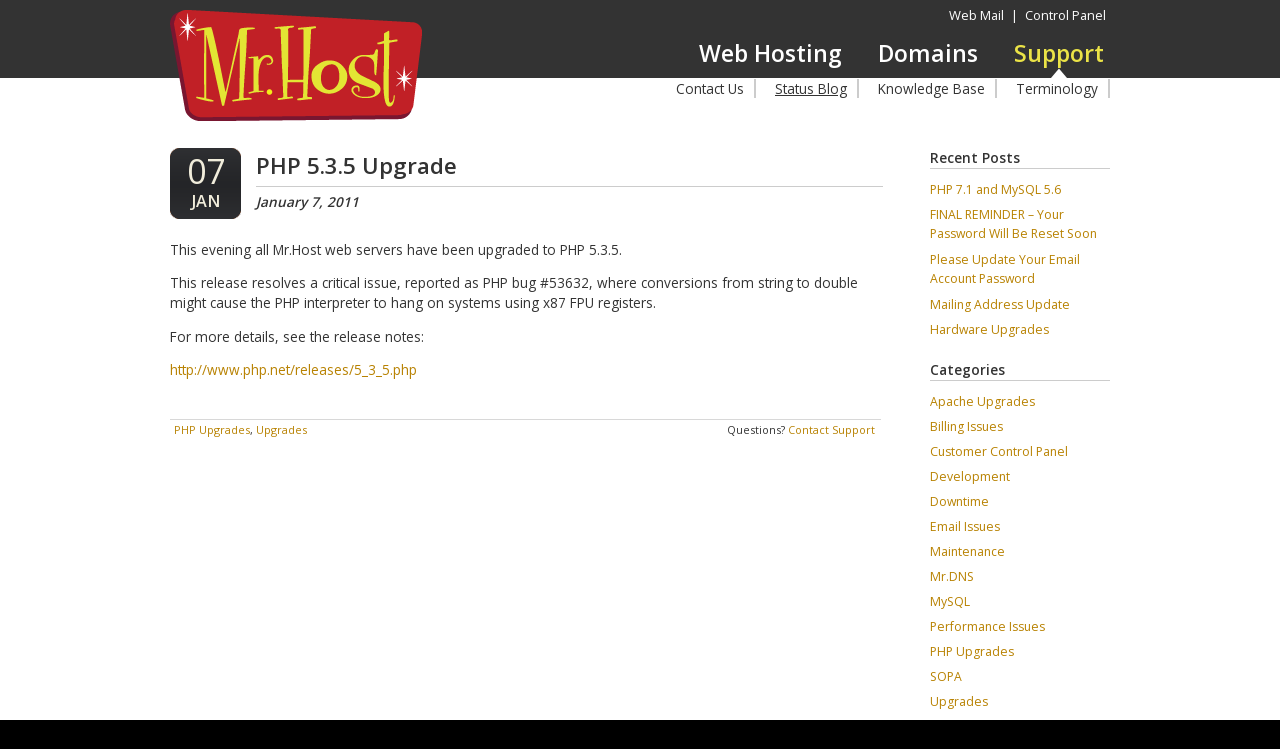

--- FILE ---
content_type: text/html; charset=UTF-8
request_url: https://mrhost.ca/system/2011/01/
body_size: 5901
content:
<!DOCTYPE html PUBLIC "-//W3C//DTD XHTML 1.0 Transitional//EN" "http://www.w3.org/TR/xhtml1/DTD/xhtml1-transitional.dtd"> 
<html xmlns="http://www.w3.org/1999/xhtml" xml:lang="en" lang="en"> 
<head>
	<title>Mr.Host Web Hosting  &raquo; 2011 &raquo; January</title> 
	<meta http-equiv="Content-Type" content="text/html;charset=utf-8" />
	<link href="//fonts.googleapis.com/css?family=Open+Sans:400,600&subset=latin&effect=smoothing" rel="stylesheet" type="text/css" />
	<link rel="stylesheet" type="text/css" media="all" href="https://mrhost.ca/system/wp-content/themes/mrhost/style.css" />
	<meta name='robots' content='max-image-preview:large' />
<script type="text/javascript">
window._wpemojiSettings = {"baseUrl":"https:\/\/s.w.org\/images\/core\/emoji\/14.0.0\/72x72\/","ext":".png","svgUrl":"https:\/\/s.w.org\/images\/core\/emoji\/14.0.0\/svg\/","svgExt":".svg","source":{"concatemoji":"https:\/\/mrhost.ca\/system\/wp-includes\/js\/wp-emoji-release.min.js?ver=6.1.5"}};
/*! This file is auto-generated */
!function(e,a,t){var n,r,o,i=a.createElement("canvas"),p=i.getContext&&i.getContext("2d");function s(e,t){var a=String.fromCharCode,e=(p.clearRect(0,0,i.width,i.height),p.fillText(a.apply(this,e),0,0),i.toDataURL());return p.clearRect(0,0,i.width,i.height),p.fillText(a.apply(this,t),0,0),e===i.toDataURL()}function c(e){var t=a.createElement("script");t.src=e,t.defer=t.type="text/javascript",a.getElementsByTagName("head")[0].appendChild(t)}for(o=Array("flag","emoji"),t.supports={everything:!0,everythingExceptFlag:!0},r=0;r<o.length;r++)t.supports[o[r]]=function(e){if(p&&p.fillText)switch(p.textBaseline="top",p.font="600 32px Arial",e){case"flag":return s([127987,65039,8205,9895,65039],[127987,65039,8203,9895,65039])?!1:!s([55356,56826,55356,56819],[55356,56826,8203,55356,56819])&&!s([55356,57332,56128,56423,56128,56418,56128,56421,56128,56430,56128,56423,56128,56447],[55356,57332,8203,56128,56423,8203,56128,56418,8203,56128,56421,8203,56128,56430,8203,56128,56423,8203,56128,56447]);case"emoji":return!s([129777,127995,8205,129778,127999],[129777,127995,8203,129778,127999])}return!1}(o[r]),t.supports.everything=t.supports.everything&&t.supports[o[r]],"flag"!==o[r]&&(t.supports.everythingExceptFlag=t.supports.everythingExceptFlag&&t.supports[o[r]]);t.supports.everythingExceptFlag=t.supports.everythingExceptFlag&&!t.supports.flag,t.DOMReady=!1,t.readyCallback=function(){t.DOMReady=!0},t.supports.everything||(n=function(){t.readyCallback()},a.addEventListener?(a.addEventListener("DOMContentLoaded",n,!1),e.addEventListener("load",n,!1)):(e.attachEvent("onload",n),a.attachEvent("onreadystatechange",function(){"complete"===a.readyState&&t.readyCallback()})),(e=t.source||{}).concatemoji?c(e.concatemoji):e.wpemoji&&e.twemoji&&(c(e.twemoji),c(e.wpemoji)))}(window,document,window._wpemojiSettings);
</script>
<style type="text/css">
img.wp-smiley,
img.emoji {
	display: inline !important;
	border: none !important;
	box-shadow: none !important;
	height: 1em !important;
	width: 1em !important;
	margin: 0 0.07em !important;
	vertical-align: -0.1em !important;
	background: none !important;
	padding: 0 !important;
}
</style>
	<link rel='stylesheet' id='wp-block-library-css' href='https://mrhost.ca/system/wp-includes/css/dist/block-library/style.min.css?ver=6.1.5' type='text/css' media='all' />
<link rel='stylesheet' id='classic-theme-styles-css' href='https://mrhost.ca/system/wp-includes/css/classic-themes.min.css?ver=1' type='text/css' media='all' />
<style id='global-styles-inline-css' type='text/css'>
body{--wp--preset--color--black: #000000;--wp--preset--color--cyan-bluish-gray: #abb8c3;--wp--preset--color--white: #ffffff;--wp--preset--color--pale-pink: #f78da7;--wp--preset--color--vivid-red: #cf2e2e;--wp--preset--color--luminous-vivid-orange: #ff6900;--wp--preset--color--luminous-vivid-amber: #fcb900;--wp--preset--color--light-green-cyan: #7bdcb5;--wp--preset--color--vivid-green-cyan: #00d084;--wp--preset--color--pale-cyan-blue: #8ed1fc;--wp--preset--color--vivid-cyan-blue: #0693e3;--wp--preset--color--vivid-purple: #9b51e0;--wp--preset--gradient--vivid-cyan-blue-to-vivid-purple: linear-gradient(135deg,rgba(6,147,227,1) 0%,rgb(155,81,224) 100%);--wp--preset--gradient--light-green-cyan-to-vivid-green-cyan: linear-gradient(135deg,rgb(122,220,180) 0%,rgb(0,208,130) 100%);--wp--preset--gradient--luminous-vivid-amber-to-luminous-vivid-orange: linear-gradient(135deg,rgba(252,185,0,1) 0%,rgba(255,105,0,1) 100%);--wp--preset--gradient--luminous-vivid-orange-to-vivid-red: linear-gradient(135deg,rgba(255,105,0,1) 0%,rgb(207,46,46) 100%);--wp--preset--gradient--very-light-gray-to-cyan-bluish-gray: linear-gradient(135deg,rgb(238,238,238) 0%,rgb(169,184,195) 100%);--wp--preset--gradient--cool-to-warm-spectrum: linear-gradient(135deg,rgb(74,234,220) 0%,rgb(151,120,209) 20%,rgb(207,42,186) 40%,rgb(238,44,130) 60%,rgb(251,105,98) 80%,rgb(254,248,76) 100%);--wp--preset--gradient--blush-light-purple: linear-gradient(135deg,rgb(255,206,236) 0%,rgb(152,150,240) 100%);--wp--preset--gradient--blush-bordeaux: linear-gradient(135deg,rgb(254,205,165) 0%,rgb(254,45,45) 50%,rgb(107,0,62) 100%);--wp--preset--gradient--luminous-dusk: linear-gradient(135deg,rgb(255,203,112) 0%,rgb(199,81,192) 50%,rgb(65,88,208) 100%);--wp--preset--gradient--pale-ocean: linear-gradient(135deg,rgb(255,245,203) 0%,rgb(182,227,212) 50%,rgb(51,167,181) 100%);--wp--preset--gradient--electric-grass: linear-gradient(135deg,rgb(202,248,128) 0%,rgb(113,206,126) 100%);--wp--preset--gradient--midnight: linear-gradient(135deg,rgb(2,3,129) 0%,rgb(40,116,252) 100%);--wp--preset--duotone--dark-grayscale: url('#wp-duotone-dark-grayscale');--wp--preset--duotone--grayscale: url('#wp-duotone-grayscale');--wp--preset--duotone--purple-yellow: url('#wp-duotone-purple-yellow');--wp--preset--duotone--blue-red: url('#wp-duotone-blue-red');--wp--preset--duotone--midnight: url('#wp-duotone-midnight');--wp--preset--duotone--magenta-yellow: url('#wp-duotone-magenta-yellow');--wp--preset--duotone--purple-green: url('#wp-duotone-purple-green');--wp--preset--duotone--blue-orange: url('#wp-duotone-blue-orange');--wp--preset--font-size--small: 13px;--wp--preset--font-size--medium: 20px;--wp--preset--font-size--large: 36px;--wp--preset--font-size--x-large: 42px;--wp--preset--spacing--20: 0.44rem;--wp--preset--spacing--30: 0.67rem;--wp--preset--spacing--40: 1rem;--wp--preset--spacing--50: 1.5rem;--wp--preset--spacing--60: 2.25rem;--wp--preset--spacing--70: 3.38rem;--wp--preset--spacing--80: 5.06rem;}:where(.is-layout-flex){gap: 0.5em;}body .is-layout-flow > .alignleft{float: left;margin-inline-start: 0;margin-inline-end: 2em;}body .is-layout-flow > .alignright{float: right;margin-inline-start: 2em;margin-inline-end: 0;}body .is-layout-flow > .aligncenter{margin-left: auto !important;margin-right: auto !important;}body .is-layout-constrained > .alignleft{float: left;margin-inline-start: 0;margin-inline-end: 2em;}body .is-layout-constrained > .alignright{float: right;margin-inline-start: 2em;margin-inline-end: 0;}body .is-layout-constrained > .aligncenter{margin-left: auto !important;margin-right: auto !important;}body .is-layout-constrained > :where(:not(.alignleft):not(.alignright):not(.alignfull)){max-width: var(--wp--style--global--content-size);margin-left: auto !important;margin-right: auto !important;}body .is-layout-constrained > .alignwide{max-width: var(--wp--style--global--wide-size);}body .is-layout-flex{display: flex;}body .is-layout-flex{flex-wrap: wrap;align-items: center;}body .is-layout-flex > *{margin: 0;}:where(.wp-block-columns.is-layout-flex){gap: 2em;}.has-black-color{color: var(--wp--preset--color--black) !important;}.has-cyan-bluish-gray-color{color: var(--wp--preset--color--cyan-bluish-gray) !important;}.has-white-color{color: var(--wp--preset--color--white) !important;}.has-pale-pink-color{color: var(--wp--preset--color--pale-pink) !important;}.has-vivid-red-color{color: var(--wp--preset--color--vivid-red) !important;}.has-luminous-vivid-orange-color{color: var(--wp--preset--color--luminous-vivid-orange) !important;}.has-luminous-vivid-amber-color{color: var(--wp--preset--color--luminous-vivid-amber) !important;}.has-light-green-cyan-color{color: var(--wp--preset--color--light-green-cyan) !important;}.has-vivid-green-cyan-color{color: var(--wp--preset--color--vivid-green-cyan) !important;}.has-pale-cyan-blue-color{color: var(--wp--preset--color--pale-cyan-blue) !important;}.has-vivid-cyan-blue-color{color: var(--wp--preset--color--vivid-cyan-blue) !important;}.has-vivid-purple-color{color: var(--wp--preset--color--vivid-purple) !important;}.has-black-background-color{background-color: var(--wp--preset--color--black) !important;}.has-cyan-bluish-gray-background-color{background-color: var(--wp--preset--color--cyan-bluish-gray) !important;}.has-white-background-color{background-color: var(--wp--preset--color--white) !important;}.has-pale-pink-background-color{background-color: var(--wp--preset--color--pale-pink) !important;}.has-vivid-red-background-color{background-color: var(--wp--preset--color--vivid-red) !important;}.has-luminous-vivid-orange-background-color{background-color: var(--wp--preset--color--luminous-vivid-orange) !important;}.has-luminous-vivid-amber-background-color{background-color: var(--wp--preset--color--luminous-vivid-amber) !important;}.has-light-green-cyan-background-color{background-color: var(--wp--preset--color--light-green-cyan) !important;}.has-vivid-green-cyan-background-color{background-color: var(--wp--preset--color--vivid-green-cyan) !important;}.has-pale-cyan-blue-background-color{background-color: var(--wp--preset--color--pale-cyan-blue) !important;}.has-vivid-cyan-blue-background-color{background-color: var(--wp--preset--color--vivid-cyan-blue) !important;}.has-vivid-purple-background-color{background-color: var(--wp--preset--color--vivid-purple) !important;}.has-black-border-color{border-color: var(--wp--preset--color--black) !important;}.has-cyan-bluish-gray-border-color{border-color: var(--wp--preset--color--cyan-bluish-gray) !important;}.has-white-border-color{border-color: var(--wp--preset--color--white) !important;}.has-pale-pink-border-color{border-color: var(--wp--preset--color--pale-pink) !important;}.has-vivid-red-border-color{border-color: var(--wp--preset--color--vivid-red) !important;}.has-luminous-vivid-orange-border-color{border-color: var(--wp--preset--color--luminous-vivid-orange) !important;}.has-luminous-vivid-amber-border-color{border-color: var(--wp--preset--color--luminous-vivid-amber) !important;}.has-light-green-cyan-border-color{border-color: var(--wp--preset--color--light-green-cyan) !important;}.has-vivid-green-cyan-border-color{border-color: var(--wp--preset--color--vivid-green-cyan) !important;}.has-pale-cyan-blue-border-color{border-color: var(--wp--preset--color--pale-cyan-blue) !important;}.has-vivid-cyan-blue-border-color{border-color: var(--wp--preset--color--vivid-cyan-blue) !important;}.has-vivid-purple-border-color{border-color: var(--wp--preset--color--vivid-purple) !important;}.has-vivid-cyan-blue-to-vivid-purple-gradient-background{background: var(--wp--preset--gradient--vivid-cyan-blue-to-vivid-purple) !important;}.has-light-green-cyan-to-vivid-green-cyan-gradient-background{background: var(--wp--preset--gradient--light-green-cyan-to-vivid-green-cyan) !important;}.has-luminous-vivid-amber-to-luminous-vivid-orange-gradient-background{background: var(--wp--preset--gradient--luminous-vivid-amber-to-luminous-vivid-orange) !important;}.has-luminous-vivid-orange-to-vivid-red-gradient-background{background: var(--wp--preset--gradient--luminous-vivid-orange-to-vivid-red) !important;}.has-very-light-gray-to-cyan-bluish-gray-gradient-background{background: var(--wp--preset--gradient--very-light-gray-to-cyan-bluish-gray) !important;}.has-cool-to-warm-spectrum-gradient-background{background: var(--wp--preset--gradient--cool-to-warm-spectrum) !important;}.has-blush-light-purple-gradient-background{background: var(--wp--preset--gradient--blush-light-purple) !important;}.has-blush-bordeaux-gradient-background{background: var(--wp--preset--gradient--blush-bordeaux) !important;}.has-luminous-dusk-gradient-background{background: var(--wp--preset--gradient--luminous-dusk) !important;}.has-pale-ocean-gradient-background{background: var(--wp--preset--gradient--pale-ocean) !important;}.has-electric-grass-gradient-background{background: var(--wp--preset--gradient--electric-grass) !important;}.has-midnight-gradient-background{background: var(--wp--preset--gradient--midnight) !important;}.has-small-font-size{font-size: var(--wp--preset--font-size--small) !important;}.has-medium-font-size{font-size: var(--wp--preset--font-size--medium) !important;}.has-large-font-size{font-size: var(--wp--preset--font-size--large) !important;}.has-x-large-font-size{font-size: var(--wp--preset--font-size--x-large) !important;}
.wp-block-navigation a:where(:not(.wp-element-button)){color: inherit;}
:where(.wp-block-columns.is-layout-flex){gap: 2em;}
.wp-block-pullquote{font-size: 1.5em;line-height: 1.6;}
</style>
<script type='text/javascript' src='https://mrhost.ca/system/wp-includes/js/jquery/jquery.min.js?ver=3.6.1' id='jquery-core-js'></script>
<script type='text/javascript' src='https://mrhost.ca/system/wp-includes/js/jquery/jquery-migrate.min.js?ver=3.3.2' id='jquery-migrate-js'></script>
<script type='text/javascript' src='https://mrhost.ca/system/wp-content/plugins/google-analyticator/external-tracking.min.js?ver=6.5.7' id='ga-external-tracking-js'></script>
<link rel="https://api.w.org/" href="https://mrhost.ca/system/wp-json/" /><link rel="EditURI" type="application/rsd+xml" title="RSD" href="https://mrhost.ca/system/xmlrpc.php?rsd" />
<link rel="wlwmanifest" type="application/wlwmanifest+xml" href="https://mrhost.ca/system/wp-includes/wlwmanifest.xml" />
<meta name="generator" content="WordPress 6.1.5" />
<!-- Google Analytics Tracking by Google Analyticator 6.5.7 -->
<script type="text/javascript">
    var analyticsFileTypes = [];
    var analyticsSnippet = 'enabled';
    var analyticsEventTracking = 'enabled';
</script>
<script type="text/javascript">
	var _gaq = _gaq || [];
  
	_gaq.push(['_setAccount', 'UA-23414944-3']);
    _gaq.push(['_addDevId', 'i9k95']); // Google Analyticator App ID with Google
	_gaq.push(['_trackPageview']);

	(function() {
		var ga = document.createElement('script'); ga.type = 'text/javascript'; ga.async = true;
		                ga.src = ('https:' == document.location.protocol ? 'https://ssl' : 'http://www') + '.google-analytics.com/ga.js';
		                var s = document.getElementsByTagName('script')[0]; s.parentNode.insertBefore(ga, s);
	})();
</script>
	<!--[if lt IE 8]>
	<link href="/css/ie.min.css" rel="stylesheet" type="text/css" />
	<![endif]-->
</head>
<body>
	<div id="top">
		<div class="content">
			<div id="top-utility">
				<a href="https://members.mrhost.ca/mail/imp/login.php" target="_NEW">Web Mail</a> | <a href="https://manage.mrhost.ca/">Control Panel</a>
			</div>
            <a href="/" title="Mr.Host Web Hosting - reliable, affordable, Canadian web hosting.">
                <div id="top-logo"><h1>Mr.Host Web Hosting - reliable, affordable, Canadian web hosting.</h1></div>
            </a>
		</div>
	</div>
	<div id="navbar">
		<div class="content">
			<div id="navbar-tabs">
				<a href="/hosting/packages" class="navbar-tab"><div style="padding-bottom:4px;">Web Hosting</div></a>
				<a href="/domains/pricing" class="navbar-tab"><div style="padding-bottom:4px;">Domains</div></a>
				<a href="/support/contact" class="navbar-tab navbar-tab-selected"><div style="padding-bottom:4px;">Support</div></a>
			</div>
		</div>
	</div>
	<div id="subnav">
		<div class="content">
			<div id="subnav-links">
				<a href="/support/contact" class="subnav-link">Contact Us</a>
							<a href="/system" class="subnav-link subnav-link-selected">Status Blog</a>
				<a href="/system/knowledge-base" class="subnav-link">Knowledge Base</a>
							<a href="/support/terms" class="subnav-link">Terminology</a>
			</div>
		</div>
	</div>
	<div style="clear:both;"></div>
	<div id="content-page">
		<div class="content">
<div id="entries">
		<div id="post-541" class="post-541 post type-post status-publish format-standard hentry category-php-upgrades category-upgrades">
		<div class="createdate"> 
			<span class="day">07</span><span class="month_year">Jan</span>
		</div> 
		<h2 class="entry-title"><a href="https://mrhost.ca/system/2011/01/php-5-3-5-upgrade/" rel="bookmark">PHP 5.3.5 Upgrade</a></h2>
		<hr />
		<div>
			<div class="entry-date">January 7, 2011</div>
			<div class="entry-social"></div>
			<div style="clear:both;"></div>
		</div>
		<div class="entry-content">
			<p>This evening all Mr.Host web servers have been upgraded to PHP 5.3.5.</p>
<p>This release resolves a critical issue, reported as PHP bug #53632, where conversions from string to double might cause the PHP interpreter to hang on systems using x87 FPU registers.</p>
<p>For more details, see the release notes:</p>
<p><a href="http://www.php.net/releases/5_3_5.php">http://www.php.net/releases/5_3_5.php</a></p>
		</div>
		<div style="clear:both;"></div>
		<div class="cat_tags">
			<span class="tags"><a href="https://mrhost.ca/system/category/php-upgrades/" rel="category tag">PHP Upgrades</a>, <a href="https://mrhost.ca/system/category/upgrades/" rel="category tag">Upgrades</a></span>
			<span class="tags support-email">Questions? <a href="mailto:help@mrhost.ca">Contact Support</a></span>
		</div>
	</div>
	</div>
<div id="sidebar">

		<li id="recent-posts-3" class="widget-container widget_recent_entries">
		<h3 class="widget-title">Recent Posts</h3>
		<ul>
											<li>
					<a href="https://mrhost.ca/system/2017/03/php-7-1-and-mysql-5-6/">PHP 7.1 and MySQL 5.6</a>
									</li>
											<li>
					<a href="https://mrhost.ca/system/2017/03/final-reminder-your-password-will-be-reset-soon/">FINAL REMINDER &#8211; Your Password Will Be Reset Soon</a>
									</li>
											<li>
					<a href="https://mrhost.ca/system/2017/02/please-update-your-email-account-password/">Please Update Your Email Account Password</a>
									</li>
											<li>
					<a href="https://mrhost.ca/system/2016/01/mailing-address-update-2/">Mailing Address Update</a>
									</li>
											<li>
					<a href="https://mrhost.ca/system/2014/07/hardware-upgrades/">Hardware Upgrades</a>
									</li>
					</ul>

		</li><li id="categories-3" class="widget-container widget_categories"><h3 class="widget-title">Categories</h3>
			<ul>
					<li class="cat-item cat-item-13"><a href="https://mrhost.ca/system/category/apache-upgrades/">Apache Upgrades</a>
</li>
	<li class="cat-item cat-item-6"><a href="https://mrhost.ca/system/category/billing-issues/">Billing Issues</a>
</li>
	<li class="cat-item cat-item-8"><a href="https://mrhost.ca/system/category/customer-control-panel/">Customer Control Panel</a>
</li>
	<li class="cat-item cat-item-11"><a href="https://mrhost.ca/system/category/development/">Development</a>
</li>
	<li class="cat-item cat-item-5"><a href="https://mrhost.ca/system/category/downtime/">Downtime</a>
</li>
	<li class="cat-item cat-item-9"><a href="https://mrhost.ca/system/category/email-issues/">Email Issues</a>
</li>
	<li class="cat-item cat-item-4"><a href="https://mrhost.ca/system/category/maintenance/">Maintenance</a>
</li>
	<li class="cat-item cat-item-10"><a href="https://mrhost.ca/system/category/mr-dns/">Mr.DNS</a>
</li>
	<li class="cat-item cat-item-19"><a href="https://mrhost.ca/system/category/mysql-2/">MySQL</a>
</li>
	<li class="cat-item cat-item-20"><a href="https://mrhost.ca/system/category/performance-issues/">Performance Issues</a>
</li>
	<li class="cat-item cat-item-7"><a href="https://mrhost.ca/system/category/php-upgrades/">PHP Upgrades</a>
</li>
	<li class="cat-item cat-item-14"><a href="https://mrhost.ca/system/category/sopa/">SOPA</a>
</li>
	<li class="cat-item cat-item-3"><a href="https://mrhost.ca/system/category/upgrades/">Upgrades</a>
</li>
	<li class="cat-item cat-item-12"><a href="https://mrhost.ca/system/category/website-changes/">Website Changes</a>
</li>
			</ul>

			</li><li id="archives-3" class="widget-container widget_archive"><h3 class="widget-title">Archives</h3>
			<ul>
					<li><a href='https://mrhost.ca/system/2017/03/'>March 2017</a></li>
	<li><a href='https://mrhost.ca/system/2017/02/'>February 2017</a></li>
	<li><a href='https://mrhost.ca/system/2016/01/'>January 2016</a></li>
	<li><a href='https://mrhost.ca/system/2014/07/'>July 2014</a></li>
	<li><a href='https://mrhost.ca/system/2014/04/'>April 2014</a></li>
	<li><a href='https://mrhost.ca/system/2013/12/'>December 2013</a></li>
	<li><a href='https://mrhost.ca/system/2013/10/'>October 2013</a></li>
	<li><a href='https://mrhost.ca/system/2013/04/'>April 2013</a></li>
	<li><a href='https://mrhost.ca/system/2013/03/'>March 2013</a></li>
	<li><a href='https://mrhost.ca/system/2012/12/'>December 2012</a></li>
	<li><a href='https://mrhost.ca/system/2012/09/'>September 2012</a></li>
	<li><a href='https://mrhost.ca/system/2012/07/'>July 2012</a></li>
	<li><a href='https://mrhost.ca/system/2012/02/'>February 2012</a></li>
	<li><a href='https://mrhost.ca/system/2011/12/'>December 2011</a></li>
	<li><a href='https://mrhost.ca/system/2011/10/'>October 2011</a></li>
	<li><a href='https://mrhost.ca/system/2011/09/'>September 2011</a></li>
	<li><a href='https://mrhost.ca/system/2011/08/'>August 2011</a></li>
	<li><a href='https://mrhost.ca/system/2011/07/'>July 2011</a></li>
	<li><a href='https://mrhost.ca/system/2011/05/'>May 2011</a></li>
	<li><a href='https://mrhost.ca/system/2011/03/'>March 2011</a></li>
	<li><a href='https://mrhost.ca/system/2011/01/' aria-current="page">January 2011</a></li>
	<li><a href='https://mrhost.ca/system/2010/09/'>September 2010</a></li>
	<li><a href='https://mrhost.ca/system/2010/08/'>August 2010</a></li>
	<li><a href='https://mrhost.ca/system/2010/07/'>July 2010</a></li>
	<li><a href='https://mrhost.ca/system/2010/05/'>May 2010</a></li>
	<li><a href='https://mrhost.ca/system/2010/03/'>March 2010</a></li>
	<li><a href='https://mrhost.ca/system/2009/12/'>December 2009</a></li>
	<li><a href='https://mrhost.ca/system/2009/11/'>November 2009</a></li>
	<li><a href='https://mrhost.ca/system/2009/10/'>October 2009</a></li>
	<li><a href='https://mrhost.ca/system/2009/09/'>September 2009</a></li>
	<li><a href='https://mrhost.ca/system/2009/04/'>April 2009</a></li>
	<li><a href='https://mrhost.ca/system/2009/02/'>February 2009</a></li>
	<li><a href='https://mrhost.ca/system/2008/11/'>November 2008</a></li>
	<li><a href='https://mrhost.ca/system/2008/10/'>October 2008</a></li>
	<li><a href='https://mrhost.ca/system/2008/08/'>August 2008</a></li>
	<li><a href='https://mrhost.ca/system/2008/02/'>February 2008</a></li>
	<li><a href='https://mrhost.ca/system/2008/01/'>January 2008</a></li>
			</ul>

			</li></div><!--sidebar-->
		</div><!--content-->
		<div style="clear:both;"></div>
	</div><!--content-page-->
	<div style="clear:both;"></div>
	<div id="footer">
		<div class="content">
			<div id="footer-nav">
				<div class="footer-nav-box">
					<h3>Grid Hosting</h3>
					<ul>
						<li><a href="/hosting/packages">Packages</a></li>
						<li><a href="/hosting/features">Features</a></li>
						<li><a href="/hosting/guarantee">Our Guarantee</a></li>
					</ul>
				</div>	
				<div class="footer-nav-box">
					<h3>Domains</h3>
					<ul>
						<li><a href="/domains/pricing">Domain Pricing</a></li>
						<li><a href="/domains/pricing">Lookup a Domain</a></li>
					</ul>
				</div>	
				<div class="footer-nav-box">
					<h3>Support</h3>
					<ul>
						<li><a href="/support/contact">Contact Us</a></li>
						<li><a href="/system">Status Blog</a></li>
						<li><a href="/system/knowledge-base">Knowledge Base</a></li>
					</ul>
				</div>	
				<div class="footer-nav-box">
					<h3>Company</h3>
					<ul>
						<li><a href="/company/about">About Mr.Host</a></li>
						<li><a href="/company/privacy">Privacy / Terms</a></li>
                        <li><a href="https://rbltracker.com">Blacklist Monitoring</a></li>
					</ul>
				</div>	
			</div>
			<hr class="footer-break"></hr>
			<div id="footer-copyright"> 
				<span style="float:left;">&copy; 2000 - 2024 Mr.Host Web Hosting Inc. All Rights reserved</span>
                <span style="float:right;">Reliable Canadian Web Hosting</span>
			</div>
		</div>
	</div>
</body>
</html>

<!--
Performance optimized by W3 Total Cache. Learn more: https://www.boldgrid.com/w3-total-cache/

Object Caching 52/52 objects using disk
Page Caching using disk: enhanced 

Served from: mrhost.ca @ 2024-02-27 18:13:32 by W3 Total Cache
-->

--- FILE ---
content_type: text/css
request_url: https://mrhost.ca/system/wp-content/themes/mrhost/style.css
body_size: 909
content:
@import url(../../../../css/350/styles.min.css);h2{margin:0}hr{background-color:#CCC;border:0 none;height:1px;margin:10px 0 5px 0}.entry-title{padding-top:8px}.entry-title a{text-decoration:none;margin:0;color:#333;font-size:1.1em}#entries{float:left;margin-bottom:30px}#sidebar{margin-top:30px;float:right;width:180px}.entry-content{//margin-top:55px}.entry-content a{color:#b88202;text-decoration:none}.entry-content a:hover{text-decoration:underline}.entry-date{float:left;font-style:italic;font-size:1em;font-weight:bold}.entry-social{float:right;font-size:.8em}.entry-social a{color:#333}#sidebar ol,#sidebar ul{list-style:none;margin:0 0 20px 0;padding:0}#sidebar li{margin-bottom:4px}#sidebar li a{font-size:.9em;color:#b88202;text-decoration:none}#sidebar li a:hover{text-decoration:underline}.widget-container{list-style:none;margin:0 0 18px 0}.widget-title{margin:0 0 10px 0;font-size:1em;border-bottom:solid 1px #ccc}.cat_tags{font-size:.8em;width:703px;height:20px;margin-top:25px;margin-bottom:50px;padding-left:4px;padding-right:4px;border-top:solid 1px #d8d8d8}.tags a{color:#b88202;text-decoration:none}.tags a:hover{text-decoration:underline}.support-email{float:right;padding-right:2px}#comments{margin-top:30px}#comments-title{text-decoration:none;font-size:22px;font-weight:normal;margin:0;color:#333}#reply-title{color:#333;font-size:15px}.form-allowed-tags{font-size:12px}.post{margin-top:30px;width:713px}#entries img{margin:0;height:auto;max-width:640px;width:auto;border:0}#entries .attachment img{max-width:900px}#entries .alignleft,#entries img.alignleft{display:inline;float:left;margin-right:24px;margin-top:4px}#entries .alignright,#entries img.alignright{display:inline;float:right;margin-left:24px;margin-top:4px}#entries .aligncenter,#entries img.aligncenter{clear:both;display:block;margin-left:auto;margin-right:auto}#entries img.alignleft,#entries img.alignright,#entries img.aligncenter{margin-bottom:12px}#entries .wp-caption{background:#f1f1f1;line-height:18px;margin-bottom:20px;padding:4px;text-align:center}#entries .wp-caption img{margin:5px 5px 0}#entries .wp-caption p.wp-caption-text{color:#888;font-size:12px;margin:5px}#entries .wp-smiley{margin:0}#entries .gallery{margin:0 auto 18px}#entries .gallery .gallery-item{float:left;margin-top:0;text-align:center;width:33%}#entries .gallery img{border:2px solid #cfcfcf}#entries .gallery .gallery-caption{color:#888;font-size:12px;margin:0 0 12px}#entries .gallery dl{margin:0}#entries .gallery img{border:10px solid #f1f1f1}#entries .gallery br+br{display:none}#entries .attachment img{display:block;margin:0 auto}#navigation{width:713px;height:30px}.nav-previous{float:left;width:50%}.nav-next{float:right;text-align:right;width:50%}.nav-previous a,.nav-next a{color:#b88202;text-decoration:none}.nav-previous a:hover,.nav-next a:hover{text-decoration:underline}.createdate{background:url(images/date-bg.png) no-repeat 0 0;width:71px;height:71px;float:left;color:#f1eddb;margin:0 15px 0 0;padding:0 0 7px 0;text-transform:none;text-align:center;text-transform:uppercase}.createdate .day{padding:8px 0 5px 0;font-size:2.5em;display:block;line-height:30px}.createdate .month_year{font-size:1.2em;font-weight:bold}


--- FILE ---
content_type: text/css
request_url: https://mrhost.ca/css/350/styles.min.css
body_size: 2106
content:
html{height:100%}body{background-color:#000;font:400 .85em/20px 'Open Sans',Verdana,sans-serif;height:100%;margin:0;color:#333}input,textarea{border:1px solid #333;font:400 14px/22px 'Open Sans',Verdana,sans-serif;padding:4px}.link{color:#B88202;text-decoration:none}.link:hover{text-decoration:underline}.content{width:940px;margin:auto}#content-page{background-color:#fff;display:inline-block;margin:auto;height:auto;width:100%}.page-title{display:inline-block;margin-top:30px;margin-bottom:25px;padding-bottom:15px;font-size:2em;font-weight:400;border-bottom:solid 1px #ccc;width:100%}.secondary-title{color:#34425c;font-size:1.3em;font-weight:700}#top-logo{background:url(../../images/mrhost_logo.png) no-repeat 0 0;float:left;height:111px;margin-top:10px;position:absolute;width:252px;z-index:100}@media only screen and (-webkit-min-device-pixel-ratio:2){#top-logo{background-image:url(../../images/mrhost_logo_retina.png);background-size:252px 111px}}#top-logo h1{display:inline;position:absolute;left:-9999em}#top{background-color:#333;height:35px;width:100%}#top-utility{float:right;font-size:.95em;color:#fff;margin:5px 0 0 10px}#top-utility a{color:#fff;padding:0 4px;text-decoration:none}#top-utility .selected,#top-utility a:hover{color:#ebe347;text-decoration:underline}#navbar{background-color:#333;height:43px;width:100%}#navbar-tabs{float:right;list-style:none;margin:2px 0 0}.navbar-tab{display:inline-block;border:solid 1px transparent;color:#fff;font-size:1.7em;font-weight:700;margin-left:20px;padding:5px 5px 11px;text-decoration:none}.navbar-tab-selected,.navbar-tab:hover{background:url(../../images/tab_point_white.png) no-repeat 0 0;background-position:bottom;color:#ebe347}#subnav{background-color:#fff;height:40px;width:100%}#subnav-links{text-align:right;float:right;width:100%}.subnav-link{border-right:solid 2px #ccc;color:#333;padding-left:15px;padding-right:10px;text-decoration:none}.subnav-link-selected,.subnav-link:hover{text-decoration:underline}#featured{background:#fff;height:380px;width:100%}#featured-image-apps{background:url(../../images/site_images.png) no-repeat 0 0;width:580px;height:300px;margin-top:42px}#featured-image-sites{background:url(../../images/site_images.png) no-repeat 0 -300px;width:580px;height:300px;margin-top:42px}.featured-header{font-size:2em;font-weight:700;margin-top:35px;margin-bottom:35px}.featured-title{font-size:1.2em;font-weight:400;line-height:28px}.featured-text{font-size:1.5em;line-height:30px}.featured-buttons{margin-top:50px}.featured-button{display:inline-block;font-size:1.2em;margin:10px 10px 0 0}.button{font-weight:700;padding:10px;text-decoration:none}.black_button{background-color:#69c;border:solid 1px #369;color:#fff;font-size:16px;border-radius:6px;cursor:pointer}.black_button:hover{color:#000}.orange_button{background-color:#f2a41e;border:solid 1px #b88202;color:#fff;font-size:16px;border-radius:6px;cursor:pointer}.orange_button:hover{border:solid 1px #333;color:#333}#main{background-color:#fff;margin:auto;height:270px;width:100%}#sales-boxes{text-align:center}.sales-box{margin-top:40px;display:inline-block;height:165px;width:280px;padding:10px;border-radius:8px;box-shadow:0 0 15px #ccc inset}.sales-box h2{background-repeat:no-repeat;font-size:1.7em;font-weight:700;height:35px;margin:0;margin-top:8px}.sales-box p{margin-top:0;height:50px}#footer{background-color:#000;min-height:180px;vertical-align:top;width:100%}#footer-nav{width:100%;display:inline-block}.footer-nav-box{display:inline-block;vertical-align:top;width:24%}.footer-nav-box h3{color:#666;font-size:1.5em;margin:15px 0 0}.footer-nav-box a{color:#666;text-decoration:none}.footer-nav-box ul{list-style:square;color:#666;margin:5px 0 0 -20px}.footer-nav-box a:hover{color:#fff;text-decoration:underline}.footer-break{background-color:#666;border:0 none;height:1px;margin:25px 0 5px;width:100%}#footer-copyright{color:#666;margin:5px 0;width:100%}#footer-terms{float:right;margin:5px 0}#footer-terms a{color:#666;text-decoration:none}#footer-terms a:hover{color:#fff;text-decoration:underline}.package-table{display:inline-table;float:left;width:100%}.package-table .recommended{box-shadow:12px 0 15px -13px #999 inset,-12px 0 15px -13px #999 inset;-webkit-box-shadow:12px 0 15px -13px #999 inset,-12px 0 15px -13px #999 inset;-moz-box-shadow:12px 0 15px -13px #999 inset,-12px 0 15px -13px #999 inset}.package-table .recommended-first{box-shadow:12px 0 15px -13px #999 inset,-12px 0 15px -13px #999 inset;-webkit-box-shadow:12px 0 15px -13px #999 inset,-12px 0 15px -13px #999 inset;-moz-box-shadow:12px 0 15px -13px #999 inset,-12px 0 15px -13px #999 inset;border-top-left-radius:10px;-webkit-border-top-left-radius:10px;-moz-border-radius-topleft:10px;border-top-right-radius:10px;-webkit-border-top-right-radius:10px;-moz-border-radius-topright:10px}.package-table .recommended-last{box-shadow:12px 0 15px -13px #999 inset,-12px 0 15px -13px #999 inset,0 -12px 15px -13px #999 inset;-webkit-box-shadow:12px 0 15px -13px #999 inset,-12px 0 15px -13px #999 inset,0 -12px 15px -13px #999 inset;-moz-box-shadow:12px 0 15px -13px #999 inset,-12px 0 15px -13px #999 inset,0 -12px 15px -13px #999 inset;border-bottom-left-radius:10px;-webkit-border-bottom-left-radius:10px;-moz-border-radius-bottomleft:10px;border-bottom-right-radius:10px;-webkit-border-bottom-right-radius:10px;-moz-border-radius-bottomright:10px}.package-box{background-color:#333;border:solid 1px #333;color:#fff;margin-left:2px;margin-right:2px;border-radius:10px;-moz-border-radius:10px;-webkit-border-radius:10px}.package-box-tabs{background-image:url(../../images/tab_point_grey.gif);background-repeat:no-repeat;background-position:center top;border-right:0}.package-box h2{font-size:1.4em;font-weight:400}.package-box .price{font-size:1.8em;font-weight:400;margin-top:0;margin-bottom:15px;margin-left:20px}.package-box .small{font-size:.5em}.package-box .popular{text-transform:uppercase;font-size:1.1em;color:#999}.package-table-disclaimer{font-weight:400;font-style:italic;font-size:.85em;position:relative;top:-15px}.package-table-top{border-top:solid 1px #ccc}.package-table-top-left{border-left:solid 1px #ccc;border-top:solid 1px #ccc;border-top-left-radius:10px;-moz-border-radius-topleft:10px;-webkit-border-top-left-radius:10px}.package-table-top-right{border-right:solid 1px #ccc;border-top:solid 1px #ccc;border-top-right-radius:10px;-moz-border-radius-topright:10px;-webkit-border-top-right-radius:10px}.package-table-bottom-right{border-right:solid 1px #ccc;border-bottom:solid 1px #ccc;border-bottom-right-radius:10px;-moz-border-radius-bottomright:10px;-webkit-border-bottom-right-radius:10px}.package-table-bottom-row{border-bottom:solid 1px #ccc}.package-table-titles td{font-weight:700}.package-table td:last-child{border-right:solid 1px #ccc}.package-table-header{font-weight:700}.package-table-row-on{background-color:#f3f3f3}.package-table-header td,.package-table-header th{padding:10px}.package-table th{border-top:solid 1px #ccc;padding:10px;text-align:left;width:36%}.package-domain-link,.package-table th a{color:#B88202;font-weight:400;margin-left:10px;text-decoration:none}.package-domain-link:hover,.package-table th a:hover{text-decoration:underline}.package-table td{text-align:center;width:16%}.package-table-check{background:url(../../images/check_grey.gif) no-repeat 0 0;display:inline-block;height:10px;width:11px}.kbase-category-list{display:inline-block;margin-right:10px;margin-bottom:10px;vertical-align:top;width:22%}.kbase-category-parent-name{margin-bottom:5px}.kbase-category-sub-name a{color:#B88202;font-size:.9em;text-decoration:none}.kbase-category-sub-name a:hover{text-decoration:underline}.kbase-question{display:inline-block;width:80%}.kbase-question-title a{color:#B88202;text-decoration:none}.kbase-question-title a:hover{text-decoration:underline}.kbase-question-answer{font-size:.9em;margin-top:5px}.kbase-question-category{color:#999;font-size:.8em;margin-top:2px;margin-bottom:2px}.kbase-question-stats{color:#090;font-size:.8em}.kbase-answer-stats{color:#090;font-size:.8em;margin-top:5px}.kbase-answer-break{background-color:#CCC;border:0 none;height:1px;margin:10px 0 5px;width:100%}.kbase-entry-content a{color:#B88202;text-decoration:none}.kbase-entry-content a:hover{text-decoration:underline}.kbase-add-ok{color:#090}.kbase-add-error{color:red}.term-item{border-bottom:solid 1px #ccc;padding-bottom:20px;margin-bottom:15px}.contact-success{color:green;margin-left:20px}.contact-failed{color:red;margin-left:20px}.quote-box{width:100%}.quote-box .quote{background-color:#333;border:solid 1px #333;color:#fff;line-height:18px;margin-left:2px;margin-right:2px;border-radius:10px;-moz-border-radius:10px;-webkit-border-radius:10px;padding:15px}.quote-box .tab{background-image:url(../../images/tab_point_grey.gif);background-repeat:no-repeat;background-position:center top;border-right:0;height:16px;width:100%}.quote-box .owner{margin-top:10px;margin-right:10px;text-align:right}.quote-box .owner h1,.quote-box .owner h1 a{color:inherit;font-size:1em;font-weight:700;margin:0;text-decoration:none}.quote-box .owner h1 a:hover{text-decoration:underline}.quote-box .owner h2{font-weight:400;font-size:.9em;margin-top:1px}.features-grid-hosting{background:url(../../images/site_images.png) no-repeat -580px 0;float:left;width:130px;height:130px;margin-right:30px}.features-famp{background:url(../../images/site_images.png) no-repeat -580px -130px;float:right;width:130px;height:130px;margin-left:30px}.features-security{background:url(../../images/site_images.png) no-repeat -580px -260px;float:left;width:130px;height:130px;margin-right:30px}.features-applications{background:url(../../images/site_images.png) no-repeat -580px -390px;float:right;width:160px;height:130px;margin-left:30px}
